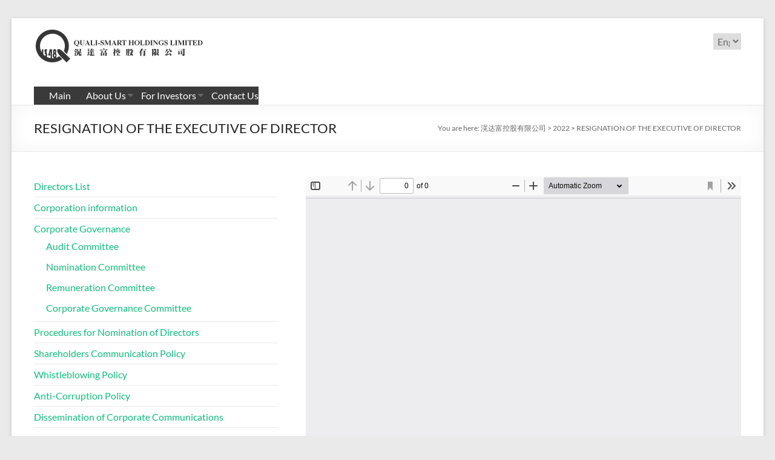

--- FILE ---
content_type: text/html; charset=UTF-8
request_url: http://main.quali-smart.com.hk/2022/09/30/resignation-of-the-executive-of-director/
body_size: 45055
content:
<!DOCTYPE html>
<!--[if IE 7]>
<html class="ie ie7" lang="en-GB">
<![endif]-->
<!--[if IE 8]>
<html class="ie ie8" lang="en-GB">
<![endif]-->
<!--[if !(IE 7) & !(IE 8)]><!-->
<html lang="en-GB">
<!--<![endif]-->
<head>
	<meta charset="UTF-8" />
	<meta name="viewport" content="width=device-width, initial-scale=1">
	<link rel="profile" href="http://gmpg.org/xfn/11" />
	<title>RESIGNATION OF THE EXECUTIVE OF DIRECTOR &#8211; 滉达富控股有限公司</title>
<meta name='robots' content='max-image-preview:large' />
<link rel="alternate" href="http://main.quali-smart.com.hk/2022/09/30/resignation-of-the-executive-of-director/" hreflang="en" />
<link rel="alternate" href="http://main.quali-smart.com.hk/zh/2022/09/30/%e5%9f%b7%e8%a1%8c%e8%91%a3%e4%ba%8b%e4%b9%8b%e8%be%ad%e4%bb%bb/" hreflang="zh-HK" />
<link rel="alternate" href="http://main.quali-smart.com.hk/zh-cn/2022/09/30/%e6%89%a7%e8%a1%8c%e8%91%a3%e4%ba%8b%e4%b9%8b%e8%be%9e%e4%bb%bb/" hreflang="zh-CN" />
<link rel="alternate" type="application/rss+xml" title="滉达富控股有限公司 &raquo; Feed" href="http://main.quali-smart.com.hk/feed/" />
<link rel="alternate" type="application/rss+xml" title="滉达富控股有限公司 &raquo; Comments Feed" href="http://main.quali-smart.com.hk/comments/feed/" />
<link rel="alternate" type="application/rss+xml" title="滉达富控股有限公司 &raquo; RESIGNATION OF THE EXECUTIVE OF DIRECTOR Comments Feed" href="http://main.quali-smart.com.hk/2022/09/30/resignation-of-the-executive-of-director/feed/" />
<script type="text/javascript">
window._wpemojiSettings = {"baseUrl":"https:\/\/s.w.org\/images\/core\/emoji\/14.0.0\/72x72\/","ext":".png","svgUrl":"https:\/\/s.w.org\/images\/core\/emoji\/14.0.0\/svg\/","svgExt":".svg","source":{"concatemoji":"http:\/\/main.quali-smart.com.hk\/wp-includes\/js\/wp-emoji-release.min.js?ver=6.3.2"}};
/*! This file is auto-generated */
!function(i,n){var o,s,e;function c(e){try{var t={supportTests:e,timestamp:(new Date).valueOf()};sessionStorage.setItem(o,JSON.stringify(t))}catch(e){}}function p(e,t,n){e.clearRect(0,0,e.canvas.width,e.canvas.height),e.fillText(t,0,0);var t=new Uint32Array(e.getImageData(0,0,e.canvas.width,e.canvas.height).data),r=(e.clearRect(0,0,e.canvas.width,e.canvas.height),e.fillText(n,0,0),new Uint32Array(e.getImageData(0,0,e.canvas.width,e.canvas.height).data));return t.every(function(e,t){return e===r[t]})}function u(e,t,n){switch(t){case"flag":return n(e,"\ud83c\udff3\ufe0f\u200d\u26a7\ufe0f","\ud83c\udff3\ufe0f\u200b\u26a7\ufe0f")?!1:!n(e,"\ud83c\uddfa\ud83c\uddf3","\ud83c\uddfa\u200b\ud83c\uddf3")&&!n(e,"\ud83c\udff4\udb40\udc67\udb40\udc62\udb40\udc65\udb40\udc6e\udb40\udc67\udb40\udc7f","\ud83c\udff4\u200b\udb40\udc67\u200b\udb40\udc62\u200b\udb40\udc65\u200b\udb40\udc6e\u200b\udb40\udc67\u200b\udb40\udc7f");case"emoji":return!n(e,"\ud83e\udef1\ud83c\udffb\u200d\ud83e\udef2\ud83c\udfff","\ud83e\udef1\ud83c\udffb\u200b\ud83e\udef2\ud83c\udfff")}return!1}function f(e,t,n){var r="undefined"!=typeof WorkerGlobalScope&&self instanceof WorkerGlobalScope?new OffscreenCanvas(300,150):i.createElement("canvas"),a=r.getContext("2d",{willReadFrequently:!0}),o=(a.textBaseline="top",a.font="600 32px Arial",{});return e.forEach(function(e){o[e]=t(a,e,n)}),o}function t(e){var t=i.createElement("script");t.src=e,t.defer=!0,i.head.appendChild(t)}"undefined"!=typeof Promise&&(o="wpEmojiSettingsSupports",s=["flag","emoji"],n.supports={everything:!0,everythingExceptFlag:!0},e=new Promise(function(e){i.addEventListener("DOMContentLoaded",e,{once:!0})}),new Promise(function(t){var n=function(){try{var e=JSON.parse(sessionStorage.getItem(o));if("object"==typeof e&&"number"==typeof e.timestamp&&(new Date).valueOf()<e.timestamp+604800&&"object"==typeof e.supportTests)return e.supportTests}catch(e){}return null}();if(!n){if("undefined"!=typeof Worker&&"undefined"!=typeof OffscreenCanvas&&"undefined"!=typeof URL&&URL.createObjectURL&&"undefined"!=typeof Blob)try{var e="postMessage("+f.toString()+"("+[JSON.stringify(s),u.toString(),p.toString()].join(",")+"));",r=new Blob([e],{type:"text/javascript"}),a=new Worker(URL.createObjectURL(r),{name:"wpTestEmojiSupports"});return void(a.onmessage=function(e){c(n=e.data),a.terminate(),t(n)})}catch(e){}c(n=f(s,u,p))}t(n)}).then(function(e){for(var t in e)n.supports[t]=e[t],n.supports.everything=n.supports.everything&&n.supports[t],"flag"!==t&&(n.supports.everythingExceptFlag=n.supports.everythingExceptFlag&&n.supports[t]);n.supports.everythingExceptFlag=n.supports.everythingExceptFlag&&!n.supports.flag,n.DOMReady=!1,n.readyCallback=function(){n.DOMReady=!0}}).then(function(){return e}).then(function(){var e;n.supports.everything||(n.readyCallback(),(e=n.source||{}).concatemoji?t(e.concatemoji):e.wpemoji&&e.twemoji&&(t(e.twemoji),t(e.wpemoji)))}))}((window,document),window._wpemojiSettings);
</script>
<style type="text/css">
img.wp-smiley,
img.emoji {
	display: inline !important;
	border: none !important;
	box-shadow: none !important;
	height: 1em !important;
	width: 1em !important;
	margin: 0 0.07em !important;
	vertical-align: -0.1em !important;
	background: none !important;
	padding: 0 !important;
}
</style>
	<link rel='stylesheet' id='pt-cv-public-style-css' href='http://main.quali-smart.com.hk/wp-content/plugins/content-views-query-and-display-post-page/public/assets/css/cv.css?ver=2.5.0.1' type='text/css' media='all' />
<link rel='stylesheet' id='wp-block-library-css' href='http://main.quali-smart.com.hk/wp-includes/css/dist/block-library/style.min.css?ver=6.3.2' type='text/css' media='all' />
<style id='wp-block-library-theme-inline-css' type='text/css'>
.wp-block-audio figcaption{color:#555;font-size:13px;text-align:center}.is-dark-theme .wp-block-audio figcaption{color:hsla(0,0%,100%,.65)}.wp-block-audio{margin:0 0 1em}.wp-block-code{border:1px solid #ccc;border-radius:4px;font-family:Menlo,Consolas,monaco,monospace;padding:.8em 1em}.wp-block-embed figcaption{color:#555;font-size:13px;text-align:center}.is-dark-theme .wp-block-embed figcaption{color:hsla(0,0%,100%,.65)}.wp-block-embed{margin:0 0 1em}.blocks-gallery-caption{color:#555;font-size:13px;text-align:center}.is-dark-theme .blocks-gallery-caption{color:hsla(0,0%,100%,.65)}.wp-block-image figcaption{color:#555;font-size:13px;text-align:center}.is-dark-theme .wp-block-image figcaption{color:hsla(0,0%,100%,.65)}.wp-block-image{margin:0 0 1em}.wp-block-pullquote{border-bottom:4px solid;border-top:4px solid;color:currentColor;margin-bottom:1.75em}.wp-block-pullquote cite,.wp-block-pullquote footer,.wp-block-pullquote__citation{color:currentColor;font-size:.8125em;font-style:normal;text-transform:uppercase}.wp-block-quote{border-left:.25em solid;margin:0 0 1.75em;padding-left:1em}.wp-block-quote cite,.wp-block-quote footer{color:currentColor;font-size:.8125em;font-style:normal;position:relative}.wp-block-quote.has-text-align-right{border-left:none;border-right:.25em solid;padding-left:0;padding-right:1em}.wp-block-quote.has-text-align-center{border:none;padding-left:0}.wp-block-quote.is-large,.wp-block-quote.is-style-large,.wp-block-quote.is-style-plain{border:none}.wp-block-search .wp-block-search__label{font-weight:700}.wp-block-search__button{border:1px solid #ccc;padding:.375em .625em}:where(.wp-block-group.has-background){padding:1.25em 2.375em}.wp-block-separator.has-css-opacity{opacity:.4}.wp-block-separator{border:none;border-bottom:2px solid;margin-left:auto;margin-right:auto}.wp-block-separator.has-alpha-channel-opacity{opacity:1}.wp-block-separator:not(.is-style-wide):not(.is-style-dots){width:100px}.wp-block-separator.has-background:not(.is-style-dots){border-bottom:none;height:1px}.wp-block-separator.has-background:not(.is-style-wide):not(.is-style-dots){height:2px}.wp-block-table{margin:0 0 1em}.wp-block-table td,.wp-block-table th{word-break:normal}.wp-block-table figcaption{color:#555;font-size:13px;text-align:center}.is-dark-theme .wp-block-table figcaption{color:hsla(0,0%,100%,.65)}.wp-block-video figcaption{color:#555;font-size:13px;text-align:center}.is-dark-theme .wp-block-video figcaption{color:hsla(0,0%,100%,.65)}.wp-block-video{margin:0 0 1em}.wp-block-template-part.has-background{margin-bottom:0;margin-top:0;padding:1.25em 2.375em}
</style>
<link rel='stylesheet' id='gutenberg-pdfjs-css' href='http://main.quali-smart.com.hk/wp-content/plugins/pdfjs-viewer-shortcode/inc/../blocks/dist/style.css?ver=2.1.7' type='text/css' media='all' />
<style id='classic-theme-styles-inline-css' type='text/css'>
/*! This file is auto-generated */
.wp-block-button__link{color:#fff;background-color:#32373c;border-radius:9999px;box-shadow:none;text-decoration:none;padding:calc(.667em + 2px) calc(1.333em + 2px);font-size:1.125em}.wp-block-file__button{background:#32373c;color:#fff;text-decoration:none}
</style>
<style id='global-styles-inline-css' type='text/css'>
body{--wp--preset--color--black: #000000;--wp--preset--color--cyan-bluish-gray: #abb8c3;--wp--preset--color--white: #ffffff;--wp--preset--color--pale-pink: #f78da7;--wp--preset--color--vivid-red: #cf2e2e;--wp--preset--color--luminous-vivid-orange: #ff6900;--wp--preset--color--luminous-vivid-amber: #fcb900;--wp--preset--color--light-green-cyan: #7bdcb5;--wp--preset--color--vivid-green-cyan: #00d084;--wp--preset--color--pale-cyan-blue: #8ed1fc;--wp--preset--color--vivid-cyan-blue: #0693e3;--wp--preset--color--vivid-purple: #9b51e0;--wp--preset--gradient--vivid-cyan-blue-to-vivid-purple: linear-gradient(135deg,rgba(6,147,227,1) 0%,rgb(155,81,224) 100%);--wp--preset--gradient--light-green-cyan-to-vivid-green-cyan: linear-gradient(135deg,rgb(122,220,180) 0%,rgb(0,208,130) 100%);--wp--preset--gradient--luminous-vivid-amber-to-luminous-vivid-orange: linear-gradient(135deg,rgba(252,185,0,1) 0%,rgba(255,105,0,1) 100%);--wp--preset--gradient--luminous-vivid-orange-to-vivid-red: linear-gradient(135deg,rgba(255,105,0,1) 0%,rgb(207,46,46) 100%);--wp--preset--gradient--very-light-gray-to-cyan-bluish-gray: linear-gradient(135deg,rgb(238,238,238) 0%,rgb(169,184,195) 100%);--wp--preset--gradient--cool-to-warm-spectrum: linear-gradient(135deg,rgb(74,234,220) 0%,rgb(151,120,209) 20%,rgb(207,42,186) 40%,rgb(238,44,130) 60%,rgb(251,105,98) 80%,rgb(254,248,76) 100%);--wp--preset--gradient--blush-light-purple: linear-gradient(135deg,rgb(255,206,236) 0%,rgb(152,150,240) 100%);--wp--preset--gradient--blush-bordeaux: linear-gradient(135deg,rgb(254,205,165) 0%,rgb(254,45,45) 50%,rgb(107,0,62) 100%);--wp--preset--gradient--luminous-dusk: linear-gradient(135deg,rgb(255,203,112) 0%,rgb(199,81,192) 50%,rgb(65,88,208) 100%);--wp--preset--gradient--pale-ocean: linear-gradient(135deg,rgb(255,245,203) 0%,rgb(182,227,212) 50%,rgb(51,167,181) 100%);--wp--preset--gradient--electric-grass: linear-gradient(135deg,rgb(202,248,128) 0%,rgb(113,206,126) 100%);--wp--preset--gradient--midnight: linear-gradient(135deg,rgb(2,3,129) 0%,rgb(40,116,252) 100%);--wp--preset--font-size--small: 13px;--wp--preset--font-size--medium: 20px;--wp--preset--font-size--large: 36px;--wp--preset--font-size--x-large: 42px;--wp--preset--spacing--20: 0.44rem;--wp--preset--spacing--30: 0.67rem;--wp--preset--spacing--40: 1rem;--wp--preset--spacing--50: 1.5rem;--wp--preset--spacing--60: 2.25rem;--wp--preset--spacing--70: 3.38rem;--wp--preset--spacing--80: 5.06rem;--wp--preset--shadow--natural: 6px 6px 9px rgba(0, 0, 0, 0.2);--wp--preset--shadow--deep: 12px 12px 50px rgba(0, 0, 0, 0.4);--wp--preset--shadow--sharp: 6px 6px 0px rgba(0, 0, 0, 0.2);--wp--preset--shadow--outlined: 6px 6px 0px -3px rgba(255, 255, 255, 1), 6px 6px rgba(0, 0, 0, 1);--wp--preset--shadow--crisp: 6px 6px 0px rgba(0, 0, 0, 1);}:where(.is-layout-flex){gap: 0.5em;}:where(.is-layout-grid){gap: 0.5em;}body .is-layout-flow > .alignleft{float: left;margin-inline-start: 0;margin-inline-end: 2em;}body .is-layout-flow > .alignright{float: right;margin-inline-start: 2em;margin-inline-end: 0;}body .is-layout-flow > .aligncenter{margin-left: auto !important;margin-right: auto !important;}body .is-layout-constrained > .alignleft{float: left;margin-inline-start: 0;margin-inline-end: 2em;}body .is-layout-constrained > .alignright{float: right;margin-inline-start: 2em;margin-inline-end: 0;}body .is-layout-constrained > .aligncenter{margin-left: auto !important;margin-right: auto !important;}body .is-layout-constrained > :where(:not(.alignleft):not(.alignright):not(.alignfull)){max-width: var(--wp--style--global--content-size);margin-left: auto !important;margin-right: auto !important;}body .is-layout-constrained > .alignwide{max-width: var(--wp--style--global--wide-size);}body .is-layout-flex{display: flex;}body .is-layout-flex{flex-wrap: wrap;align-items: center;}body .is-layout-flex > *{margin: 0;}body .is-layout-grid{display: grid;}body .is-layout-grid > *{margin: 0;}:where(.wp-block-columns.is-layout-flex){gap: 2em;}:where(.wp-block-columns.is-layout-grid){gap: 2em;}:where(.wp-block-post-template.is-layout-flex){gap: 1.25em;}:where(.wp-block-post-template.is-layout-grid){gap: 1.25em;}.has-black-color{color: var(--wp--preset--color--black) !important;}.has-cyan-bluish-gray-color{color: var(--wp--preset--color--cyan-bluish-gray) !important;}.has-white-color{color: var(--wp--preset--color--white) !important;}.has-pale-pink-color{color: var(--wp--preset--color--pale-pink) !important;}.has-vivid-red-color{color: var(--wp--preset--color--vivid-red) !important;}.has-luminous-vivid-orange-color{color: var(--wp--preset--color--luminous-vivid-orange) !important;}.has-luminous-vivid-amber-color{color: var(--wp--preset--color--luminous-vivid-amber) !important;}.has-light-green-cyan-color{color: var(--wp--preset--color--light-green-cyan) !important;}.has-vivid-green-cyan-color{color: var(--wp--preset--color--vivid-green-cyan) !important;}.has-pale-cyan-blue-color{color: var(--wp--preset--color--pale-cyan-blue) !important;}.has-vivid-cyan-blue-color{color: var(--wp--preset--color--vivid-cyan-blue) !important;}.has-vivid-purple-color{color: var(--wp--preset--color--vivid-purple) !important;}.has-black-background-color{background-color: var(--wp--preset--color--black) !important;}.has-cyan-bluish-gray-background-color{background-color: var(--wp--preset--color--cyan-bluish-gray) !important;}.has-white-background-color{background-color: var(--wp--preset--color--white) !important;}.has-pale-pink-background-color{background-color: var(--wp--preset--color--pale-pink) !important;}.has-vivid-red-background-color{background-color: var(--wp--preset--color--vivid-red) !important;}.has-luminous-vivid-orange-background-color{background-color: var(--wp--preset--color--luminous-vivid-orange) !important;}.has-luminous-vivid-amber-background-color{background-color: var(--wp--preset--color--luminous-vivid-amber) !important;}.has-light-green-cyan-background-color{background-color: var(--wp--preset--color--light-green-cyan) !important;}.has-vivid-green-cyan-background-color{background-color: var(--wp--preset--color--vivid-green-cyan) !important;}.has-pale-cyan-blue-background-color{background-color: var(--wp--preset--color--pale-cyan-blue) !important;}.has-vivid-cyan-blue-background-color{background-color: var(--wp--preset--color--vivid-cyan-blue) !important;}.has-vivid-purple-background-color{background-color: var(--wp--preset--color--vivid-purple) !important;}.has-black-border-color{border-color: var(--wp--preset--color--black) !important;}.has-cyan-bluish-gray-border-color{border-color: var(--wp--preset--color--cyan-bluish-gray) !important;}.has-white-border-color{border-color: var(--wp--preset--color--white) !important;}.has-pale-pink-border-color{border-color: var(--wp--preset--color--pale-pink) !important;}.has-vivid-red-border-color{border-color: var(--wp--preset--color--vivid-red) !important;}.has-luminous-vivid-orange-border-color{border-color: var(--wp--preset--color--luminous-vivid-orange) !important;}.has-luminous-vivid-amber-border-color{border-color: var(--wp--preset--color--luminous-vivid-amber) !important;}.has-light-green-cyan-border-color{border-color: var(--wp--preset--color--light-green-cyan) !important;}.has-vivid-green-cyan-border-color{border-color: var(--wp--preset--color--vivid-green-cyan) !important;}.has-pale-cyan-blue-border-color{border-color: var(--wp--preset--color--pale-cyan-blue) !important;}.has-vivid-cyan-blue-border-color{border-color: var(--wp--preset--color--vivid-cyan-blue) !important;}.has-vivid-purple-border-color{border-color: var(--wp--preset--color--vivid-purple) !important;}.has-vivid-cyan-blue-to-vivid-purple-gradient-background{background: var(--wp--preset--gradient--vivid-cyan-blue-to-vivid-purple) !important;}.has-light-green-cyan-to-vivid-green-cyan-gradient-background{background: var(--wp--preset--gradient--light-green-cyan-to-vivid-green-cyan) !important;}.has-luminous-vivid-amber-to-luminous-vivid-orange-gradient-background{background: var(--wp--preset--gradient--luminous-vivid-amber-to-luminous-vivid-orange) !important;}.has-luminous-vivid-orange-to-vivid-red-gradient-background{background: var(--wp--preset--gradient--luminous-vivid-orange-to-vivid-red) !important;}.has-very-light-gray-to-cyan-bluish-gray-gradient-background{background: var(--wp--preset--gradient--very-light-gray-to-cyan-bluish-gray) !important;}.has-cool-to-warm-spectrum-gradient-background{background: var(--wp--preset--gradient--cool-to-warm-spectrum) !important;}.has-blush-light-purple-gradient-background{background: var(--wp--preset--gradient--blush-light-purple) !important;}.has-blush-bordeaux-gradient-background{background: var(--wp--preset--gradient--blush-bordeaux) !important;}.has-luminous-dusk-gradient-background{background: var(--wp--preset--gradient--luminous-dusk) !important;}.has-pale-ocean-gradient-background{background: var(--wp--preset--gradient--pale-ocean) !important;}.has-electric-grass-gradient-background{background: var(--wp--preset--gradient--electric-grass) !important;}.has-midnight-gradient-background{background: var(--wp--preset--gradient--midnight) !important;}.has-small-font-size{font-size: var(--wp--preset--font-size--small) !important;}.has-medium-font-size{font-size: var(--wp--preset--font-size--medium) !important;}.has-large-font-size{font-size: var(--wp--preset--font-size--large) !important;}.has-x-large-font-size{font-size: var(--wp--preset--font-size--x-large) !important;}
.wp-block-navigation a:where(:not(.wp-element-button)){color: inherit;}
:where(.wp-block-post-template.is-layout-flex){gap: 1.25em;}:where(.wp-block-post-template.is-layout-grid){gap: 1.25em;}
:where(.wp-block-columns.is-layout-flex){gap: 2em;}:where(.wp-block-columns.is-layout-grid){gap: 2em;}
.wp-block-pullquote{font-size: 1.5em;line-height: 1.6;}
</style>
<link rel='stylesheet' id='dashicons-css' href='http://main.quali-smart.com.hk/wp-includes/css/dashicons.min.css?ver=6.3.2' type='text/css' media='all' />
<link rel='stylesheet' id='everest-forms-general-css' href='http://main.quali-smart.com.hk/wp-content/plugins/everest-forms/assets/css/everest-forms.css?ver=1.9.6' type='text/css' media='all' />
<link rel='stylesheet' id='spacious_style-css' href='http://main.quali-smart.com.hk/wp-content/themes/spacious/style.css?ver=6.3.2' type='text/css' media='all' />
<link rel='stylesheet' id='spacious-genericons-css' href='http://main.quali-smart.com.hk/wp-content/themes/spacious/genericons/genericons.css?ver=3.3.1' type='text/css' media='all' />
<link rel='stylesheet' id='spacious-font-awesome-css' href='http://main.quali-smart.com.hk/wp-content/themes/spacious/font-awesome/css/font-awesome.min.css?ver=4.7.0' type='text/css' media='all' />
<link rel='stylesheet' id='ari-fancybox-css' href='http://main.quali-smart.com.hk/wp-content/plugins/ari-fancy-lightbox/assets/fancybox/jquery.fancybox.min.css?ver=1.3.9' type='text/css' media='all' />
<script type='text/javascript' src='http://main.quali-smart.com.hk/wp-includes/js/jquery/jquery.min.js?ver=3.7.0' id='jquery-core-js'></script>
<script type='text/javascript' src='http://main.quali-smart.com.hk/wp-includes/js/jquery/jquery-migrate.min.js?ver=3.4.1' id='jquery-migrate-js'></script>
<script type='text/javascript' src='http://main.quali-smart.com.hk/wp-content/themes/spacious/js/spacious-custom.js?ver=6.3.2' id='spacious-custom-js'></script>
<!--[if lte IE 8]>
<script type='text/javascript' src='http://main.quali-smart.com.hk/wp-content/themes/spacious/js/html5shiv.min.js?ver=6.3.2' id='html5-js'></script>
<![endif]-->
<script type='text/javascript' id='ari-fancybox-js-extra'>
/* <![CDATA[ */
var ARI_FANCYBOX = {"lightbox":{"backFocus":false,"trapFocus":false,"thumbs":{"hideOnClose":false},"touch":{"vertical":true,"momentum":true},"buttons":["slideShow","fullScreen","thumbs","close"],"lang":"custom","i18n":{"custom":{"PREV":"Previous","NEXT":"Next","PLAY_START":"Start slideshow (P)","PLAY_STOP":"Stop slideshow (P)","FULL_SCREEN":"Full screen (F)","THUMBS":"Thumbnails (G)","CLOSE":"Close (Esc)","ERROR":"The requested content cannot be loaded. <br\/> Please try again later."}}},"convert":{"pdf":{"convert":true,"external":{"convert":true}}},"viewers":{"pdfjs":{"url":"http:\/\/main.quali-smart.com.hk\/wp-content\/plugins\/ari-fancy-lightbox\/assets\/pdfjs\/web\/viewer.html"}}};
/* ]]> */
</script>
<script type='text/javascript' src='http://main.quali-smart.com.hk/wp-content/plugins/ari-fancy-lightbox/assets/fancybox/jquery.fancybox.min.js?ver=1.3.9' id='ari-fancybox-js'></script>
<link rel="https://api.w.org/" href="http://main.quali-smart.com.hk/wp-json/" /><link rel="alternate" type="application/json" href="http://main.quali-smart.com.hk/wp-json/wp/v2/posts/2725" /><link rel="EditURI" type="application/rsd+xml" title="RSD" href="http://main.quali-smart.com.hk/xmlrpc.php?rsd" />


<link rel="canonical" href="http://main.quali-smart.com.hk/2022/09/30/resignation-of-the-executive-of-director/" />
<link rel='shortlink' href='http://main.quali-smart.com.hk/?p=2725' />
<link rel="alternate" type="application/json+oembed" href="http://main.quali-smart.com.hk/wp-json/oembed/1.0/embed?url=http%3A%2F%2Fmain.quali-smart.com.hk%2F2022%2F09%2F30%2Fresignation-of-the-executive-of-director%2F" />
<link rel="alternate" type="text/xml+oembed" href="http://main.quali-smart.com.hk/wp-json/oembed/1.0/embed?url=http%3A%2F%2Fmain.quali-smart.com.hk%2F2022%2F09%2F30%2Fresignation-of-the-executive-of-director%2F&#038;format=xml" />
<style type="text/css">BODY .fancybox-container{z-index:200000}BODY .fancybox-is-open .fancybox-bg{opacity:0.87}BODY .fancybox-bg {background-color:#0f0f11}BODY .fancybox-thumbs {background-color:#ffffff}</style><link rel="pingback" href="http://main.quali-smart.com.hk/xmlrpc.php"><link rel="icon" href="http://main.quali-smart.com.hk/wp-content/uploads/2022/12/cropped-cropped-SheqEwMMxhikydjMJ1nR-32x32.png" sizes="32x32" />
<link rel="icon" href="http://main.quali-smart.com.hk/wp-content/uploads/2022/12/cropped-cropped-SheqEwMMxhikydjMJ1nR-192x192.png" sizes="192x192" />
<link rel="apple-touch-icon" href="http://main.quali-smart.com.hk/wp-content/uploads/2022/12/cropped-cropped-SheqEwMMxhikydjMJ1nR-180x180.png" />
<meta name="msapplication-TileImage" content="http://main.quali-smart.com.hk/wp-content/uploads/2022/12/cropped-cropped-SheqEwMMxhikydjMJ1nR-270x270.png" />
</head>

<body class="post-template-default single single-post postid-2725 single-format-standard custom-background wp-custom-logo wp-embed-responsive everest-forms-no-js left-sidebar better-responsive-menu narrow-1218">


<div id="page" class="hfeed site">
	<a class="skip-link screen-reader-text" href="#main">Skip to content</a>

	
	
	<header id="masthead" class="site-header clearfix spacious-header-display-four">

		
		
		<div id="header-text-nav-container" class="">

			<div class="inner-wrap" id="spacious-header-display-four">

				<div id="header-text-nav-wrap" class="clearfix">
					<div id="header-left-section">
													<div id="header-logo-image">

								<a href="http://main.quali-smart.com.hk/" class="custom-logo-link" rel="home"><img width="280" height="63" src="http://main.quali-smart.com.hk/wp-content/uploads/2022/12/cropped-SheqEwMMxhikydjMJ1nR.png" class="custom-logo" alt="滉达富控股有限公司" decoding="async" /></a>
							</div><!-- #header-logo-image -->

							
						<div id="header-text" class="screen-reader-text">
															<h3 id="site-title">
									<a href="http://main.quali-smart.com.hk/"
									   title="滉达富控股有限公司"
									   rel="home">滉达富控股有限公司</a>
								</h3>
							<!-- #site-description -->
						</div><!-- #header-text -->

					</div><!-- #header-left-section -->
					<div id="header-right-section">
													<div id="header-right-sidebar" class="clearfix">
								<aside id="polylang-2" class="widget widget_polylang"><label class="screen-reader-text" for="lang_choice_polylang-2">Choose a language</label><select name="lang_choice_polylang-2" id="lang_choice_polylang-2" class="pll-switcher-select">
	<option value="http://main.quali-smart.com.hk/2022/09/30/resignation-of-the-executive-of-director/" lang="en-GB" selected='selected'>English</option>
	<option value="http://main.quali-smart.com.hk/zh/2022/09/30/%e5%9f%b7%e8%a1%8c%e8%91%a3%e4%ba%8b%e4%b9%8b%e8%be%ad%e4%bb%bb/" lang="zh-HK">繁體</option>
	<option value="http://main.quali-smart.com.hk/zh-cn/2022/09/30/%e6%89%a7%e8%a1%8c%e8%91%a3%e4%ba%8b%e4%b9%8b%e8%be%9e%e4%bb%bb/" lang="zh-CN">简体</option>

</select>
<script type="text/javascript">
					//<![CDATA[
					document.getElementById( "lang_choice_polylang-2" ).addEventListener( "change", function ( event ) { location.href = event.currentTarget.value; } )
					//]]>
				</script></aside>							</div>
							
						
						
					</div><!-- #header-right-section -->

				</div><!-- #header-text-nav-wrap -->
			</div><!-- .inner-wrap -->
							<div class="bottom-menu clearfix ">
					<div class="inner-wrap clearfix">
						
		<nav id="site-navigation" class="main-navigation clearfix   " role="navigation">
			<p class="menu-toggle">
				<span class="screen-reader-text">Menu</span>
			</p>
			<div class="menu-primary-container"><ul id="menu-main" class="menu"><li id="menu-item-690" class="menu-item menu-item-type-post_type menu-item-object-page menu-item-home menu-item-690"><a href="http://main.quali-smart.com.hk/">Main</a></li>
<li id="menu-item-689" class="menu-item menu-item-type-post_type menu-item-object-page menu-item-has-children menu-item-689"><a href="http://main.quali-smart.com.hk/about-us/">About Us</a>
<ul class="sub-menu">
	<li id="menu-item-691" class="menu-item menu-item-type-post_type menu-item-object-page menu-item-691"><a href="http://main.quali-smart.com.hk/about-us/">About Us</a></li>
	<li id="menu-item-688" class="menu-item menu-item-type-post_type menu-item-object-page menu-item-688"><a href="http://main.quali-smart.com.hk/business-model/">Business Model</a></li>
	<li id="menu-item-720" class="menu-item menu-item-type-post_type menu-item-object-page menu-item-720"><a href="http://main.quali-smart.com.hk/directors-and-senior-management/">Directors and Senior Management</a></li>
	<li id="menu-item-799" class="menu-item menu-item-type-post_type menu-item-object-page menu-item-799"><a href="http://main.quali-smart.com.hk/history/">History</a></li>
	<li id="menu-item-798" class="menu-item menu-item-type-post_type menu-item-object-page menu-item-798"><a href="http://main.quali-smart.com.hk/social-responsbilities/">Social Responsbilities</a></li>
</ul>
</li>
<li id="menu-item-800" class="menu-item menu-item-type-custom menu-item-object-custom menu-item-has-children menu-item-800"><a href="#">For Investors</a>
<ul class="sub-menu">
	<li id="menu-item-801" class="menu-item menu-item-type-post_type menu-item-object-post menu-item-801"><a href="http://main.quali-smart.com.hk/2022/12/14/directors-list/">Directors List</a></li>
	<li id="menu-item-904" class="menu-item menu-item-type-post_type menu-item-object-post menu-item-904"><a href="http://main.quali-smart.com.hk/2022/12/16/corporation-information/">Corporation information</a></li>
	<li id="menu-item-815" class="menu-item menu-item-type-custom menu-item-object-custom menu-item-has-children menu-item-815"><a href="#">Corporate Governance</a>
	<ul class="sub-menu">
		<li id="menu-item-927" class="menu-item menu-item-type-post_type menu-item-object-post menu-item-927"><a href="http://main.quali-smart.com.hk/2022/12/16/audit-committee/">Audit Committee</a></li>
		<li id="menu-item-928" class="menu-item menu-item-type-post_type menu-item-object-post menu-item-928"><a href="http://main.quali-smart.com.hk/2022/12/16/nomination-committee/">Nomination Committee</a></li>
		<li id="menu-item-929" class="menu-item menu-item-type-post_type menu-item-object-post menu-item-929"><a href="http://main.quali-smart.com.hk/2022/12/16/remuneration-committee/">Remuneration Committee</a></li>
		<li id="menu-item-914" class="menu-item menu-item-type-post_type menu-item-object-post menu-item-914"><a href="http://main.quali-smart.com.hk/2022/12/16/corporate-governance-committee/">Corporate Governance Committee</a></li>
	</ul>
</li>
	<li id="menu-item-938" class="menu-item menu-item-type-post_type menu-item-object-post menu-item-938"><a href="http://main.quali-smart.com.hk/2022/12/16/procedures-for-nomination-of-directors/">Procedures for Nomination of Directors</a></li>
	<li id="menu-item-939" class="menu-item menu-item-type-post_type menu-item-object-post menu-item-939"><a href="http://main.quali-smart.com.hk/2022/12/16/shareholders-communication-policy/">Shareholders Communication Policy</a></li>
	<li id="menu-item-6135" class="menu-item menu-item-type-post_type menu-item-object-post menu-item-6135"><a href="http://main.quali-smart.com.hk/2024/01/04/whistleblowing-policy/">Whistleblowing Policy</a></li>
	<li id="menu-item-6151" class="menu-item menu-item-type-post_type menu-item-object-post menu-item-6151"><a href="http://main.quali-smart.com.hk/2024/01/04/anti-corruption-policy/">Anti-Corruption Policy</a></li>
	<li id="menu-item-6178" class="menu-item menu-item-type-post_type menu-item-object-post menu-item-6178"><a href="http://main.quali-smart.com.hk/2024/01/16/dissemination-of-corporate-communications/">Dissemination of Corporate Communications</a></li>
	<li id="menu-item-818" class="menu-item menu-item-type-custom menu-item-object-custom menu-item-has-children menu-item-818"><a href="#">Announcement and Circulars</a>
	<ul class="sub-menu">
		<li id="menu-item-7179" class="menu-item menu-item-type-post_type menu-item-object-post menu-item-7179"><a href="http://main.quali-smart.com.hk/2025/12/03/2026/">2026</a></li>
		<li id="menu-item-6554" class="menu-item menu-item-type-post_type menu-item-object-post menu-item-6554"><a href="http://main.quali-smart.com.hk/2025/03/03/2025/">2025</a></li>
		<li id="menu-item-6104" class="menu-item menu-item-type-post_type menu-item-object-post menu-item-6104"><a href="http://main.quali-smart.com.hk/2023/12/28/2024/">2024</a></li>
		<li id="menu-item-5698" class="menu-item menu-item-type-post_type menu-item-object-post menu-item-5698"><a href="http://main.quali-smart.com.hk/2023/01/04/2023/">2023</a></li>
		<li id="menu-item-2383" class="menu-item menu-item-type-post_type menu-item-object-post menu-item-2383"><a href="http://main.quali-smart.com.hk/2022/12/20/2022/">2022</a></li>
		<li id="menu-item-2543" class="menu-item menu-item-type-post_type menu-item-object-post menu-item-2543"><a href="http://main.quali-smart.com.hk/2022/12/20/2021/">2021</a></li>
		<li id="menu-item-2668" class="menu-item menu-item-type-post_type menu-item-object-post menu-item-2668"><a href="http://main.quali-smart.com.hk/2022/12/20/2020/">2020</a></li>
		<li id="menu-item-2645" class="menu-item menu-item-type-post_type menu-item-object-post menu-item-2645"><a href="http://main.quali-smart.com.hk/2022/12/20/2019/">2019</a></li>
		<li id="menu-item-2644" class="menu-item menu-item-type-post_type menu-item-object-post menu-item-2644"><a href="http://main.quali-smart.com.hk/2022/12/20/2018/">2018</a></li>
		<li id="menu-item-2643" class="menu-item menu-item-type-post_type menu-item-object-post menu-item-2643"><a href="http://main.quali-smart.com.hk/2022/12/20/2017/">2017</a></li>
		<li id="menu-item-2642" class="menu-item menu-item-type-post_type menu-item-object-post menu-item-2642"><a href="http://main.quali-smart.com.hk/2022/12/20/2016/">2016</a></li>
		<li id="menu-item-2641" class="menu-item menu-item-type-post_type menu-item-object-post menu-item-2641"><a href="http://main.quali-smart.com.hk/2022/12/20/2015/">2015</a></li>
		<li id="menu-item-1982" class="menu-item menu-item-type-post_type menu-item-object-post menu-item-1982"><a href="http://main.quali-smart.com.hk/2022/12/17/2014/">2014</a></li>
		<li id="menu-item-1114" class="menu-item menu-item-type-post_type menu-item-object-post menu-item-1114"><a href="http://main.quali-smart.com.hk/2022/12/17/2013/">2013</a></li>
	</ul>
</li>
	<li id="menu-item-1268" class="menu-item menu-item-type-post_type menu-item-object-post menu-item-1268"><a href="http://main.quali-smart.com.hk/2022/12/17/book-list/">Prospects, Financial Reports &amp; ESG Reports</a></li>
</ul>
</li>
<li id="menu-item-830" class="menu-item menu-item-type-post_type menu-item-object-page menu-item-830"><a href="http://main.quali-smart.com.hk/contact-us-2/">Contact Us</a></li>
</ul></div>		</nav>

		
						<div class="header-action">
													</div>
					</div>
				</div>
					</div><!-- #header-text-nav-container -->

		
						<div class="header-post-title-container clearfix">
					<div class="inner-wrap">
						<div class="post-title-wrapper">
																								<h1 class="header-post-title-class">RESIGNATION OF THE EXECUTIVE OF DIRECTOR</h1>
																						</div>
						<div class="breadcrumb" xmlns:v="http://rdf.data-vocabulary.org/#"><span class="breadcrumb-title">You are here: </span><!-- Breadcrumb NavXT 7.1.0 -->
<span property="itemListElement" typeof="ListItem"><a property="item" typeof="WebPage" title="Go to 滉达富控股有限公司." href="http://main.quali-smart.com.hk" class="home" ><span property="name">滉达富控股有限公司</span></a><meta property="position" content="1"></span> &gt; <span property="itemListElement" typeof="ListItem"><a property="item" typeof="WebPage" title="Go to the 2022 Category archives." href="http://main.quali-smart.com.hk/category/2022/" class="taxonomy category" ><span property="name">2022</span></a><meta property="position" content="2"></span> &gt; <span property="itemListElement" typeof="ListItem"><span property="name" class="post post-post current-item">RESIGNATION OF THE EXECUTIVE OF DIRECTOR</span><meta property="url" content="http://main.quali-smart.com.hk/2022/09/30/resignation-of-the-executive-of-director/"><meta property="position" content="3"></span></div> <!-- .breadcrumb : NavXT -->					</div>
				</div>
					</header>
			<div id="main" class="clearfix">
		<div class="inner-wrap">

	
	<div id="primary">
		<div id="content" class="clearfix">
			
				
<article id="post-2725" class="post-2725 post type-post status-publish format-standard hentry category-93">
		<div class="entry-content clearfix">
		
<div class="wp-block-pdfjsblock-pdfjs-embed pdfjs-wrapper"><div><iframe width="100%" height="800px" src="http://main.quali-smart.com.hk/wp-content/plugins/pdfjs-viewer-shortcode/pdfjs/web/viewer.php?file=/wp-content/uploads/2022/12/20220930ceng.pdf&#038;attachment_id=2726&#038;dButton=false&#038;pButton=false&#038;oButton=false&#038;sButton=false#zoom=auto&#038;pagemode=none&#038;_wpnonce=ec76a2e360" title="Embedded PDF" class="pdfjs-iframe"></iframe></div></div>



<a href="https://main.quali-smart.com.hk/wp-content/uploads/2022/12/20220930ceng.pdf">Open pdf</a>
<div class="extra-hatom-entry-title"><span class="entry-title">RESIGNATION OF THE EXECUTIVE OF DIRECTOR</span></div>	</div>

	<footer class="entry-meta-bar clearfix"><div class="entry-meta clearfix">
			<span class="by-author author vcard"><a class="url fn n"
			                                        href="http://main.quali-smart.com.hk/author/quali_admin/">quali-smart</a></span>

			<span class="date"><a href="http://main.quali-smart.com.hk/2022/09/30/resignation-of-the-executive-of-director/" title="pm 3:20" rel="bookmark"><time class="entry-date published" datetime="2022-09-30T15:20:07+08:00">2022 年 9 月 30 日</time><time class="updated" datetime="2022-12-21T10:33:20+08:00">2022 年 12 月 21 日</time></a></span>				<span class="category"><a href="http://main.quali-smart.com.hk/category/2022/" rel="category tag">2022</a></span>
				</div></footer>
	</article>

						<ul class="default-wp-page clearfix">
			<li class="previous"><a href="http://main.quali-smart.com.hk/2022/09/30/amended-and-restated-memorandum-of-association-and-articles-of-association-2/" rel="prev"><span class="meta-nav">&larr;</span> AMENDED AND RESTATED MEMORANDUM OF ASSOCIATION AND ARTICLES OF ASSOCIATION</a></li>
			<li class="next"><a href="http://main.quali-smart.com.hk/2022/10/07/monthly-return-of-equity-issuer-on-movements-in-securities-for-the-month-ended-30-september-2022/" rel="next">Monthly Return of Equity Issuer on Movements in Securities for the month ended 30 September 2022 <span class="meta-nav">&rarr;</span></a></li>
		</ul>
	
				
				
				
			
		</div><!-- #content -->
	</div><!-- #primary -->

	
<div id="secondary">
			
		<aside id="nav_menu-10" class="widget widget_nav_menu"><div class="menu-for-investors-container"><ul id="menu-for-investors" class="menu"><li id="menu-item-1045" class="menu-item menu-item-type-post_type menu-item-object-post menu-item-1045"><a href="http://main.quali-smart.com.hk/2022/12/14/directors-list/">Directors List</a></li>
<li id="menu-item-1047" class="menu-item menu-item-type-post_type menu-item-object-post menu-item-1047"><a href="http://main.quali-smart.com.hk/2022/12/16/corporation-information/">Corporation information</a></li>
<li id="menu-item-1051" class="menu-item menu-item-type-custom menu-item-object-custom menu-item-has-children menu-item-1051"><a href="#">Corporate Governance</a>
<ul class="sub-menu">
	<li id="menu-item-1048" class="menu-item menu-item-type-post_type menu-item-object-post menu-item-1048"><a href="http://main.quali-smart.com.hk/2022/12/16/audit-committee/">Audit Committee</a></li>
	<li id="menu-item-1049" class="menu-item menu-item-type-post_type menu-item-object-post menu-item-1049"><a href="http://main.quali-smart.com.hk/2022/12/16/nomination-committee/">Nomination Committee</a></li>
	<li id="menu-item-1050" class="menu-item menu-item-type-post_type menu-item-object-post menu-item-1050"><a href="http://main.quali-smart.com.hk/2022/12/16/remuneration-committee/">Remuneration Committee</a></li>
	<li id="menu-item-1046" class="menu-item menu-item-type-post_type menu-item-object-post menu-item-1046"><a href="http://main.quali-smart.com.hk/2022/12/16/corporate-governance-committee/">Corporate Governance Committee</a></li>
</ul>
</li>
<li id="menu-item-1052" class="menu-item menu-item-type-post_type menu-item-object-post menu-item-1052"><a href="http://main.quali-smart.com.hk/2022/12/16/procedures-for-nomination-of-directors/">Procedures for Nomination of Directors</a></li>
<li id="menu-item-1053" class="menu-item menu-item-type-post_type menu-item-object-post menu-item-1053"><a href="http://main.quali-smart.com.hk/2022/12/16/shareholders-communication-policy/">Shareholders Communication Policy</a></li>
<li id="menu-item-6134" class="menu-item menu-item-type-post_type menu-item-object-post menu-item-6134"><a href="http://main.quali-smart.com.hk/2024/01/04/whistleblowing-policy/">Whistleblowing Policy</a></li>
<li id="menu-item-6148" class="menu-item menu-item-type-post_type menu-item-object-post menu-item-6148"><a href="http://main.quali-smart.com.hk/2024/01/04/anti-corruption-policy/">Anti-Corruption Policy</a></li>
<li id="menu-item-6182" class="menu-item menu-item-type-post_type menu-item-object-post menu-item-6182"><a href="http://main.quali-smart.com.hk/2024/01/16/dissemination-of-corporate-communications/">Dissemination of Corporate Communications</a></li>
</ul></div></aside>	</div>
	

</div><!-- .inner-wrap -->
</div><!-- #main -->

<footer id="colophon" class="clearfix">
	<div class="footer-widgets-wrapper">
	<div class="inner-wrap">
		<div class="footer-widgets-area clearfix">
			<div class="tg-one-fourth tg-column-1">
							</div>
							<div class="tg-one-fourth tg-column-2">
					<aside id="nav_menu-9" class="widget widget_nav_menu"><h3 class="widget-title"><span>About Us</span></h3><div class="menu-sub-menu-container"><ul id="menu-sub-menu" class="menu"><li id="menu-item-703" class="menu-item menu-item-type-post_type menu-item-object-page menu-item-703"><a href="http://main.quali-smart.com.hk/about-us/">About Us</a></li>
<li id="menu-item-702" class="menu-item menu-item-type-post_type menu-item-object-page menu-item-702"><a href="http://main.quali-smart.com.hk/business-model/">Business Model</a></li>
<li id="menu-item-805" class="menu-item menu-item-type-post_type menu-item-object-page menu-item-805"><a href="http://main.quali-smart.com.hk/directors-and-senior-management/">Directors and Senior Management</a></li>
<li id="menu-item-804" class="menu-item menu-item-type-post_type menu-item-object-page menu-item-804"><a href="http://main.quali-smart.com.hk/history/">History</a></li>
<li id="menu-item-803" class="menu-item menu-item-type-post_type menu-item-object-page menu-item-803"><a href="http://main.quali-smart.com.hk/social-responsbilities/">Social Responsbilities</a></li>
</ul></div></aside>				</div>
										<div class="tg-one-fourth tg-after-two-blocks-clearfix tg-column-3">
									</div>
										<div class="tg-one-fourth tg-one-fourth-last tg-column-4">
									</div>
					</div>
	</div>
</div>
	<div class="footer-socket-wrapper clearfix">
		<div class="inner-wrap">
			<div class="footer-socket-area">
				<div class="copyright">Copyright &copy; 2026 <a href="http://main.quali-smart.com.hk/" title="滉达富控股有限公司" ><span>滉达富控股有限公司</span></a>. All rights reserved. Theme <a href="https://themegrill.com/themes/spacious" target="_blank" title="Spacious" rel="nofollow"><span>Spacious</span></a> by ThemeGrill. Powered by: <a href="https://wordpress.org" target="_blank" title="WordPress" rel="nofollow"><span>WordPress</span></a>.</div>				<nav class="small-menu clearfix">
									</nav>
			</div>
		</div>
	</div>
</footer>
<a href="#masthead" id="scroll-up"></a>
</div><!-- #page -->

	<script type="text/javascript">
		var c = document.body.className;
		c = c.replace( /everest-forms-no-js/, 'everest-forms-js' );
		document.body.className = c;
	</script>
	<script type='text/javascript' id='pt-cv-content-views-script-js-extra'>
/* <![CDATA[ */
var PT_CV_PUBLIC = {"_prefix":"pt-cv-","page_to_show":"5","_nonce":"5f468309d3","is_admin":"","is_mobile":"","ajaxurl":"http:\/\/main.quali-smart.com.hk\/wp-admin\/admin-ajax.php","lang":"en","loading_image_src":"data:image\/gif;base64,R0lGODlhDwAPALMPAMrKygwMDJOTkz09PZWVla+vr3p6euTk5M7OzuXl5TMzMwAAAJmZmWZmZszMzP\/\/\/yH\/[base64]\/wyVlamTi3nSdgwFNdhEJgTJoNyoB9ISYoQmdjiZPcj7EYCAeCF1gEDo4Dz2eIAAAh+QQFCgAPACwCAAAADQANAAAEM\/DJBxiYeLKdX3IJZT1FU0iIg2RNKx3OkZVnZ98ToRD4MyiDnkAh6BkNC0MvsAj0kMpHBAAh+QQFCgAPACwGAAAACQAPAAAEMDC59KpFDll73HkAA2wVY5KgiK5b0RRoI6MuzG6EQqCDMlSGheEhUAgqgUUAFRySIgAh+QQFCgAPACwCAAIADQANAAAEM\/DJKZNLND\/[base64]"};
var PT_CV_PAGINATION = {"first":"\u00ab","prev":"\u2039","next":"\u203a","last":"\u00bb","goto_first":"Go to first page","goto_prev":"Go to previous page","goto_next":"Go to next page","goto_last":"Go to last page","current_page":"Current page is","goto_page":"Go to page"};
/* ]]> */
</script>
<script type='text/javascript' src='http://main.quali-smart.com.hk/wp-content/plugins/content-views-query-and-display-post-page/public/assets/js/cv.js?ver=2.5.0.1' id='pt-cv-content-views-script-js'></script>
<script type='text/javascript' src='http://main.quali-smart.com.hk/wp-content/themes/spacious/js/navigation.js?ver=6.3.2' id='spacious-navigation-js'></script>
<script type='text/javascript' src='http://main.quali-smart.com.hk/wp-content/themes/spacious/js/skip-link-focus-fix.js?ver=6.3.2' id='spacious-skip-link-focus-fix-js'></script>

</body>
</html>
